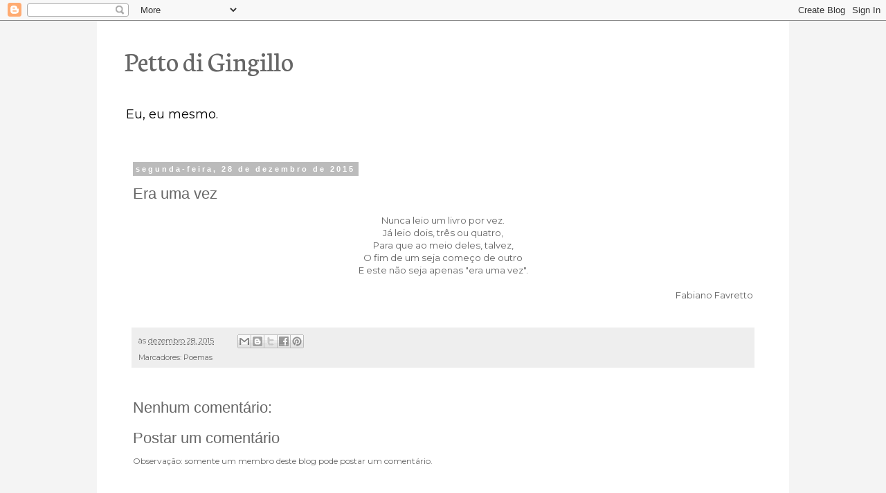

--- FILE ---
content_type: text/html; charset=utf-8
request_url: https://www.google.com/recaptcha/api2/aframe
body_size: 269
content:
<!DOCTYPE HTML><html><head><meta http-equiv="content-type" content="text/html; charset=UTF-8"></head><body><script nonce="WBh5ndKyQiPSSMRfjlyGXw">/** Anti-fraud and anti-abuse applications only. See google.com/recaptcha */ try{var clients={'sodar':'https://pagead2.googlesyndication.com/pagead/sodar?'};window.addEventListener("message",function(a){try{if(a.source===window.parent){var b=JSON.parse(a.data);var c=clients[b['id']];if(c){var d=document.createElement('img');d.src=c+b['params']+'&rc='+(localStorage.getItem("rc::a")?sessionStorage.getItem("rc::b"):"");window.document.body.appendChild(d);sessionStorage.setItem("rc::e",parseInt(sessionStorage.getItem("rc::e")||0)+1);localStorage.setItem("rc::h",'1768882797589');}}}catch(b){}});window.parent.postMessage("_grecaptcha_ready", "*");}catch(b){}</script></body></html>